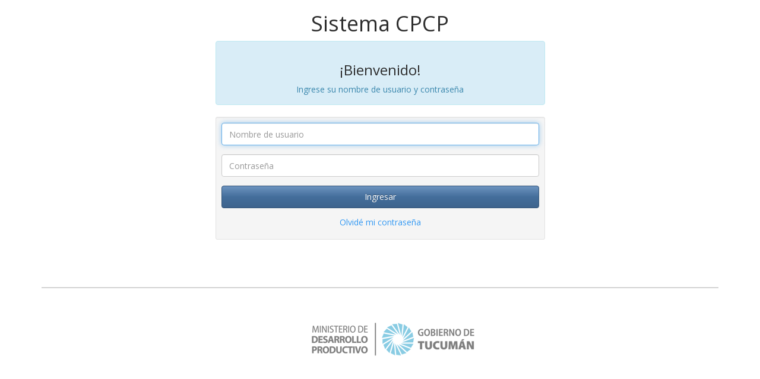

--- FILE ---
content_type: text/html; charset=UTF-8
request_url: http://cpcp.producciontucuman.gob.ar/panel
body_size: 6068
content:
<!DOCTYPE html PUBLIC "-//W3C//DTD XHTML 1.0 Transitional//ES" "http://www.w3.org/TR/xhtml1/DTD/xhtml1-transitional.dtd">
<html xmlns="http://www.w3.org/1999/xhtml">
<head>
  <meta http-equiv="Content-Type" content="text/html; charset=utf-8" />
  <meta name="viewport" content="width=device-width, initial-scale=1.0">
  <title>Sistema de Catalogo para el Plan de Competitividad Provincial</title>

   <!-- Custom screen and print-->
  <link href="http://cpcp.producciontucuman.gob.ar/assets/css/screen.css" rel="stylesheet" type="text/css"/>
  <link href="http://cpcp.producciontucuman.gob.ar/assets/css/print.css" rel="stylesheet" type="text/css" media="print" />
  
  <!-- Plugins css -->
  <link href="http://cpcp.producciontucuman.gob.ar/assets/jquery-ui/jquery-ui.css" rel="stylesheet" type="text/css"/>
  <link href="http://cpcp.producciontucuman.gob.ar/assets/bootstrap/css/bootstrap.min-spacelab.css" rel="stylesheet" type="text/css"/>
  <link href="http://cpcp.producciontucuman.gob.ar/assets/chosen/chosen.css" rel="stylesheet" type="text/css"/>
  <link href="//maxcdn.bootstrapcdn.com/font-awesome/4.2.0/css/font-awesome.min.css" rel="stylesheet">
  <link href="http://cpcp.producciontucuman.gob.ar/assets/css/summernote.css" rel="stylesheet" type="text/css"/>

  <!-- jQuery -->
  <script type="text/javascript" src="http://cpcp.producciontucuman.gob.ar/assets/jquery/jquery-1.8.2.min.js"></script>
  <script type="text/javascript" src="http://cpcp.producciontucuman.gob.ar/assets/jquery-ui/jquery-ui.min.js"></script>

</head>

<body onload="noBack();" onpageshow="if (event.persisted) noBack();" onunload="">
  <script>
    (function(i,s,o,g,r,a,m){i['GoogleAnalyticsObject']=r;i[r]=i[r]||function(){
      (i[r].q=i[r].q||[]).push(arguments)},i[r].l=1*new Date();a=s.createElement(o),
      m=s.getElementsByTagName(o)[0];a.async=1;a.src=g;m.parentNode.insertBefore(a,m)
    })(window,document,'script','//www.google-analytics.com/analytics.js','ga');

    ga('create', 'UA-553624-25', 'gov.ar');
    ga('send', 'pageview');

  </script>
    
  <div class="container login">

    <div id="mainContent">
      <div class="row">
	<div class="col-xs-6 col-xs-offset-3 text-center">
		<h1>Sistema CPCP</h1>
				<div class="alert alert-info text-center">
			<h3>¡Bienvenido!</h3> Ingrese su nombre de usuario y contraseña
		</div>
						<div class="well well-sm">
			<form class="form-horizontal" action="" method="post">    
				<div class="form-group">
					<div class="col-xs-12">
						<input name="nombreusu" type="text" id="nombreusu" class="form-control" placeholder="Nombre de usuario" autofocus/>
					</div>
				</div>
				<div class="form-group">
					<div class="col-xs-12">
						<input name="passwordusu" type="password" id="passwordusu" class="form-control" placeholder="Contraseña" />
					</div>
				</div>
				<button type="submit" name="login" class="btn btn-block btn-primary" value="login">Ingresar</button>
				<a type="submit" href="http://cpcp.producciontucuman.gob.ar/user/auth/forgot_password" class="btn btn-block btn-link" title="Olvidé mi contraseña">Olvidé mi contraseña</a>
			</form>
		</div>
	</div>
</div>
    </div><!-- end #mainContent -->

    <div id="footer">
      <div class="container">
        <div class="row text-center">
            <img src="http://cpcp.producciontucuman.gob.ar/images/logo-mdp.png">
          
        </div>
      </div>
      
    </div><!-- end #footer -->

  </div><!-- end #container -->

</body>
</html>

<!-- Bootstrap -->
<script type="text/javascript" src="http://cpcp.producciontucuman.gob.ar/assets/bootstrap/js/bootstrap.js"></script>

<!-- Validate -->
<script type="text/javascript" src="http://cpcp.producciontucuman.gob.ar/assets/jquery-validate/jquery.validate.js"></script>

<!-- Cookies JQuery -->
<script type="text/javascript" src="http://cpcp.producciontucuman.gob.ar/assets/jquery-cookie/jquery.cookie.js"></script>

<!-- Chosen -->
<script type="text/javascript" src="http://cpcp.producciontucuman.gob.ar/assets/chosen/chosen.jquery.js"></script>

<!-- Data Tables -->
<script type="text/javascript" src="http://cpcp.producciontucuman.gob.ar/assets/DataTables/media/js/jquery.dataTables.min.js"></script>
<script type="text/javascript" src="http://cpcp.producciontucuman.gob.ar/assets/DataTables/media/js/dataTables.bootstrap.js" language="javascript"></script>

<script>
  jQuery.extend(jQuery.validator.messages, {
    required: "Este campo es obligatorio.",
    remote: "Please fix this field.",
    email: "Por favor, ingrese una dirección de email válida.",
    url: "Please enter a valid URL.",
    date: "Por favor, ingrese una fecha válida.",
    dateISO: "Please enter a valid date (ISO).",
    number: "Por favor, ingrese un número válido.",
    digits: "Please enter only digits.",
    creditcard: "Please enter a valid credit card number.",
    equalTo: "Please enter the same value again.",
    accept: "Please enter a value with a valid extension.",
    maxlength: jQuery.validator.format("Please enter no more than {8} characters."),
    minlength: jQuery.validator.format("Please enter at least {7} characters."),
    rangelength: jQuery.validator.format("Please enter a value between {0} and {1} characters long."),
    range: jQuery.validator.format("Please enter a value between {0} and {1}."),
    max: jQuery.validator.format("Por favor ingese un valor menor o igual a {0}."),
    min: jQuery.validator.format("Por favor ingese un valor mayor o igual a {0}.")
  });

</script>
<script>
  function clear_form_elements(ele)
  {
    $(ele).find(':input').each(function() {
      switch(this.type) {
        case 'password':
        case 'select-multiple':
        case 'select-one':
        case 'text':
        case 'textarea':
        $(this).val('');
        break;
        case 'checkbox':
        case 'radio':
        this.checked = false;
      }
    });
    $(".div_par").attr("style", "display:none");
  }
</script>

<script type="text/javascript">
  window.history.forward();
  function noBack() { window.history.forward(); }
</script>

<script>
  jQuery.extend(jQuery.validator.messages, {
    required: "Este campo es obligatorio.",
    remote: "Please fix this field.",
    email: "Por favor, ingrese una dirección de email válida.",
    url: "Please enter a valid URL.",
    date: "Por favor, ingrese una fecha válida.",
    dateISO: "Please enter a valid date (ISO).",
    number: "Por favor, ingrese un número válido.",
    digits: "Please enter only digits.",
    creditcard: "Please enter a valid credit card number.",
    equalTo: "Please enter the same value again.",
    accept: "Please enter a value with a valid extension.",
    maxlength: jQuery.validator.format("Please enter no more than {8} characters."),
    minlength: jQuery.validator.format("Please enter at least {7} characters."),
    rangelength: jQuery.validator.format("Please enter a value between {0} and {1} characters long."),
    range: jQuery.validator.format("Please enter a value between {0} and {1}."),
    max: jQuery.validator.format("Por favor ingese un valor menor o igual a {0}."),
    min: jQuery.validator.format("Por favor ingese un valor mayor o igual a {0}.")
  });
</script>

<script>
  function loadLocCom(select, destinoLoc, destinoCom, nro, idLoc, idCom){
    $(destinoCom).attr('required','required');
    nro = typeof nro !== 'undefined' ? nro : null;
    idLoc = typeof nro !== 'undefined' ? idLoc : null;
    idCom = typeof nro !== 'undefined' ? idCom : null;

    $.post(
      "http://cpcp.producciontucuman.gob.ar/localidad/getByDepartamento",
      { departamento_id:select,nro:nro, localidad_id:idLoc}, function(data)
      {
        $(destinoLoc).html(data);

        if(nro != null)
          $(destinoLoc+" #localidad").attr('id','localidad-'+nro);
        if(idLoc != null) $(destinoLoc).val(idLoc);        
      });
    $.post(
      "http://cpcp.producciontucuman.gob.ar/comuna/getByDepartamento",
      { departamento_id:select,nro:nro, comuna_id:idCom}, function(data)
      {
        $(destinoCom).html(data);
        if(nro != null)
          $(destinoCom+" #comuna").attr('id','comuna-'+nro);
        if(idCom != null) $(destinoCom).val(idCom);
      });
  }
</script>

<script>
  function clear_form_elements(ele)
  {
    $(ele).find(':input').each(function() {
      switch(this.type) {
        case 'password':
        case 'select-multiple':
        case 'select-one':
        case 'text':
        case 'textarea':
        $(this).val('');
        break;
        case 'checkbox':
        case 'radio':
        this.checked = false;
      }
    });
    $(".div_par").attr("style", "display:none");
  }
</script>

<script type="text/javascript">
/*window.history.forward();
function noBack() { window.history.forward(); }*/
</script>

<script>
  /* DataTables Extensions for Bootstrap */
// $.extend( true, $.fn.dataTable.defaults, {
//     "sDom": "<'row'<'col-md-6'f><'col-md-6'l>r>t<'row'<'col-md-6'i><'col-md-6'p>>",
//     "sPaginationType": "bootstrap",
//     "oLanguage": {
//         "sLengthMenu": "Show _MENU_ Rows",
//                 "sSearch": ""
//     }
// } );


/* Default class modification */
$.extend( $.fn.dataTableExt.oStdClasses, {
  "sSortAsc": "header headerSortDown",
  "sSortDesc": "header headerSortUp",
  "sSortable": "header"
} );

/* API method to get paging information */
$.fn.dataTableExt.oApi.fnPagingInfo = function ( oSettings )
{
  return {
    "iStart":         oSettings._iDisplayStart,
    "iEnd":           oSettings.fnDisplayEnd(),
    "iLength":        oSettings._iDisplayLength,
    "iTotal":         oSettings.fnRecordsTotal(),
    "iFilteredTotal": oSettings.fnRecordsDisplay(),
    "iPage":          Math.ceil( oSettings._iDisplayStart / oSettings._iDisplayLength ),
    "iTotalPages":    Math.ceil( oSettings.fnRecordsDisplay() / oSettings._iDisplayLength )
  };
}

/* Bootstrap style pagination control */
$.extend( $.fn.dataTableExt.oPagination, {
  "bootstrap": {
    "fnInit": function( oSettings, nPaging, fnDraw ) {
      var oLang = oSettings.oLanguage.oPaginate;
      var fnClickHandler = function ( e ) {
        e.preventDefault();
        if ( oSettings.oApi._fnPageChange(oSettings, e.data.action) ) {
          fnDraw( oSettings );
        }
      };

      $(nPaging).addClass('').append(
        '<ul class="pagination">'+
        '<li class="prev disabled"><a href="#">&larr; '+oLang.sPrevious+'</a></li>'+
        '<li class="next disabled"><a href="#">'+oLang.sNext+' &rarr; </a></li>'+
        '</ul>'
        );
      var els = $('a', nPaging);
      $(els[0]).bind( 'click.DT', { action: "previous" }, fnClickHandler );
      $(els[1]).bind( 'click.DT', { action: "next" }, fnClickHandler );
    },

    "fnUpdate": function ( oSettings, fnDraw ) {
      var iListLength = 5;
      var oPaging = oSettings.oInstance.fnPagingInfo();
      var an = oSettings.aanFeatures.p;
      var i, j, sClass, iStart, iEnd, iHalf=Math.floor(iListLength/2);

      if ( oPaging.iTotalPages < iListLength) {
        iStart = 1;
        iEnd = oPaging.iTotalPages;
      }
      else if ( oPaging.iPage <= iHalf ) {
        iStart = 1;
        iEnd = iListLength;
      } else if ( oPaging.iPage >= (oPaging.iTotalPages-iHalf) ) {
        iStart = oPaging.iTotalPages - iListLength + 1;
        iEnd = oPaging.iTotalPages;
      } else {
        iStart = oPaging.iPage - iHalf + 1;
        iEnd = iStart + iListLength - 1;
      }

      for ( i=0, iLen=an.length ; i<iLen ; i++ ) {
// Remove the middle elements
$('li:gt(0)', an[i]).filter(':not(:last)').remove();

// Add the new list items and their event handlers
for ( j=iStart ; j<=iEnd ; j++ ) {
  sClass = (j==oPaging.iPage+1) ? 'class="active"' : '';
  $('<li '+sClass+'><a href="#">'+j+'</a></li>')
  .insertBefore( $('li:last', an[i])[0] )
  .bind('click', function (e) {
    e.preventDefault();
    oSettings._iDisplayStart = (parseInt($('a', this).text(),10)-1) * oPaging.iLength;
    fnDraw( oSettings );
  } );
}

// Add / remove disabled classes from the static elements
if ( oPaging.iPage === 0 ) {
  $('li:first', an[i]).addClass('disabled');
} else {
  $('li:first', an[i]).removeClass('disabled');
}

if ( oPaging.iPage === oPaging.iTotalPages-1 || oPaging.iTotalPages === 0 ) {
  $('li:last', an[i]).addClass('disabled');
} else {
  $('li:last', an[i]).removeClass('disabled');
}
}
}
}
} );

$(function() {
  $('.bootstrap-datatable').dataTable({
    "sPaginationType": "bootstrap",
    "oLanguage": {
      "sProcessing":     "Procesando...",
      "sLengthMenu":     "Mostrar _MENU_ registros",
      "sZeroRecords":    "No se encontraron resultados",
      "sEmptyTable":     "Ningún dato disponible en esta tabla",
      "sInfo":           "Mostrando registros del _START_ al _END_ de un total de _TOTAL_ registros",
      "sInfoEmpty":      "Mostrando registros del 0 al 0 de un total de 0 registros",
      "sInfoFiltered":   "(filtrado de un total de _MAX_ registros)",
      "sInfoPostFix":    "",
      "sSearch":         "Filtrar:",
      "sUrl":            "",
      "sInfoThousands":  ",",
      "sLoadingRecords": "Cargando...",
      "oPaginate": {
        "sFirst":    "Primero",
        "sLast":     "Último",
        "sNext":     "Siguiente",
        "sPrevious": "Anterior"
      },
      "oAria": {
        "sSortAscending":  ": Activar para ordenar la columna de manera ascendente",
        "sSortDescending": ": Activar para ordenar la columna de manera descendente"
      }
    },
    "bFilter": true,
    "aLengthMenu": [[5, 10, 15, 25, 50, 100 , -1], [5, 10, 15, 25, 50, 100, "Todos"]],
    "iDisplayLength" : 100
  });

$('.header').click(function(){
    var clase;
    $('.header').removeClass('sorting_asc sorting_desc');
     if($(this).hasClass('headerSortUp')){
       $(this).addClass('sorting_asc');
       $(this).removeClass('sorting_desc');
       clase = 'sorting_asc';
     }
      if($(this).hasClass('headerSortDown')){
       $(this).addClass('sorting_desc');
       $(this).removeClass('sorting_asc');
       clase = 'sorting_desc';
     } 
  });

$('.dataTables_wrapper input, .dataTables_wrapper select').attr('class', 'form-control');
} );
</script>
<script>
  /*DATEPICKER*/
  $(function(){
    $(".datepicker").datepicker({
      dateFormat:'dd/mm/yy',
      timeOnlyTitle: 'Fecha y Hora',
      timeText: 'Hora',
      hourText: 'Horas',
      minuteText: 'Minutos',
      secondText: 'Segundos',
      currentText: 'Ahora',
      closeText: 'Cerrar',
      dayNamesMin: ["Do", "Lu", "Ma", "Mi", "Ju", "Vi", "Sa"],
      monthNames: ["Enero","Febrero","Marzo","Abril","Mayo","Junio","Julio","Agosto","Septiembre","Octubre","Noviembre","Diciembre"]
    })
  })
</script>
<script>
  $(function(){
    /*CHOSEN*/
    $(".chosen").chosen().trigger("chosen:updated");
  })
</script>

<script>
//---------------------------------------//
jQuery.fn.selectOptions = function(value) 
{

  this.each(
    function()  {
      if(this.nodeName.toLowerCase() != "select") return;

// get number of options
var optionsLength = this.options.length;


for(var i = 0; i<optionsLength; i++) {
  if (this.options[i].value == value) 
  {
    if(this.options[i].selected == false)
      this.options[i].selected = true;
    else
      this.options[i].selected = false;
  }           
}
}
)
  return this;
}

//---------------------------------------//
</script>
<script>
  function loading(element){
    var imagen = "<div class=\"row\"><div class=\"col-xs-12 text-center\"><i class=\"fa fa-spinner fa-5x fa-spin\"></i></div></div>";
    element.html(imagen);
  }
</script>
<!-- BUSCADOR -->
<script type="text/javascript">
  /*Cuando abro el form*/
  $('#buscarModal').on('shown.bs.modal', function () {
    $('.to-chosen', this).chosen();
    $('.alert', this).hide();
  });

  /*Validar*/
  $("#buscarForm").submit(function(event) {
    var checks = $('input[name="rubro[]"]:checked').length;
    if(checks == 0){
      $("#buscarModal .alert").show("fast");
      return false;
    }
  });
</script>

<script>
  function mostarMapaGeoreferenciacion(lat,lon){

    var imgMap = '<center><img width="1000" border="1" src="http://maps.googleapis.com/maps/api/staticmap?center='+lat+','+lon+'&zoom=16&size=1000x300&scale=1&format=jpeg&maptype=hybrid&sensor=false&markers=color:red%7Ccolor:red%7Clabel:P%7C'+lat+','+lon+'"></center>';
    $('#myModal').modal('show');
    $('#modal-chart').html(imgMap);

  }
</script>

<script type="text/javascript">

    // Este plugin sirve para prevenir el doble envio de formularios
    jQuery.fn.preventDoubleSubmission = function() {
      $(this).on('submit',function(e){
        var $form = $(this);

        if ($form.data('submitted') === true) {
                // Previously submitted - don't submit again
                e.preventDefault();
                
              } else {
                // Mark it so that the next submit can be ignored
                $form.data('submitted', true);
                //alert('submited');
              }
            });

        // Keep chainability
        return this;
      };

    // $('form').preventDoubleSubmission();

  </script>

  <script type="text/javascript">

    /*Cuando hago doble click sobre un submit no debe pasar nada*/
    $("button[type='submit'],input[type='submit']").dblclick(function(event) {
      event.preventDefault();
    });

    /*Para prevenir clicar dos veces sobre un button o inoput submit*/
    $('form:not(.noWait)').submit(function(event) {
      var buttonInput = "button[type='submit'],input[type='submit']";
      var form = $(this);

      /*Estas variables sirven para asignar un boton falso*/
      var waitForMe = "<button id=\"btnWaitForMe\" class=\"btn btn-primary btn-block\" disabled=\"disabled\"><span class=\"fa fa-spinner\"></span></button>";
      var closestDiv = $(buttonInput).closest('div');
      /*Agrego el botón falso al div (closest) que contiene al boton original*/
      closestDiv.append(waitForMe);

      if(form.valid())
        $(buttonInput).addClass('hidden');
      else{
        $(buttonInput).addClass('hidden');
        setTimeout(function(){
          $(buttonInput).removeClass('hidden');
          $("button#btnWaitForMe").remove();
        }, 3000);        
      }

    });


    // Funcion Javascript para mostrar/ocultar Texto excedente en campos extensos (Observaciones, Recomendaciones, Objeto Social, etc.)
   function alternar_texto(elemento){
            elemento.prev('span.texto-oculto').toggle();
           if(elemento.text() == 'Leer mas...'){
            elemento.text('Leer menos');
          }
          else{
            elemento.text('Leer mas...');
          }
  }

  //Funcion para llamar mensajes de alerta
  function alertaError(titulo,  mensaje){
    $.Zebra_Dialog('<strong>'+mensaje+'</strong>', {
          'type':     'error',
          'title':    titulo
      });
  }

  function alertaExito(titulo,  mensaje){
    $.Zebra_Dialog('<strong>'+mensaje+'</strong>', {
          'type':     'confirmation',
          'title':    titulo
      });
  }

  function alertaPregunta(titulo, mensaje, redireccion){
      $.Zebra_Dialog('<strong>'+mensaje+'</strong>', {
          'type':     'question',
          'title':    titulo,
          'buttons': [
            {caption: 'Si', callback: function() { location.href = "http://cpcp.producciontucuman.gob.ar/"+redireccion; }},
            {caption: 'No', callback: function() { }}
            ]
      });
  }


  </script>


--- FILE ---
content_type: text/css
request_url: http://cpcp.producciontucuman.gob.ar/assets/css/screen.css
body_size: 2347
content:
/* line 11, ../../sass/screen.sass */
input:-moz-placeholder {
  color: #aaaaaa !important;
}

/* line 14, ../../sass/screen.sass */
input:-ms-input-placeholder {
  color: #aaaaaa !important;
}

/* line 18, ../../sass/screen.sass */
input:-webkit-input-placeholder {
  color: #aaaaaa !important;
}

/* line 21, ../../sass/screen.sass */
.nombre-dato {
  font-weight: bold;
}

/* line 24, ../../sass/screen.sass */
label.error {
  font-size: 10px;
  color: #ed5353;
  padding: 0.2em;
}

/* line 34, ../../sass/screen.sass */
#productor-alta, #parcela-alta {
  /* #resultados-precarga
   *
   * max-height: 600px
   * overflow: auto
   * font-size: 12px
   * margin-bottom: 20px */
}
/* line 36, ../../sass/screen.sass */
#productor-alta .accordion-group .accordion-heading .accordion-toggle, #parcela-alta .accordion-group .accordion-heading .accordion-toggle {
  display: inline;
  padding: 8px 15px 8px 10px;
}
/* line 39, ../../sass/screen.sass */
#productor-alta .accordion-group .accordion-heading button.delete-parcela, #parcela-alta .accordion-group .accordion-heading button.delete-parcela {
  margin: auto;
}

/* line 51, ../../sass/screen.sass */
#productor-buscar .buscar-productores {
  font-size: 12px;
}
/* line 53, ../../sass/screen.sass */
#productor-buscar .buscar-productores .tr-datos {
  display: none;
}
/* line 55, ../../sass/screen.sass */
#productor-buscar .buscar-productores .tr-datos p {
  margin: 0 0 10px 30px;
  font-size: 11px;
}

/* line 59, ../../sass/screen.sass */
.table {
  font-size: 12px;
}
/* line 61, ../../sass/screen.sass */
.table .th_id, .table .th_apto {
  width: 5%;
}
/* line 63, ../../sass/screen.sass */
.table .th_fecha, .table .th_aceptacioacuten, .table .th_rubro, .table .th_cantmuestras, .table .th_potsemill, .table .th_fechainicio, .table .th_fechafin, .table .th_kmsrecorridos {
  width: 8%;
}
/* line 65, ../../sass/screen.sass */
.table .th_codestudio, .table .th_archivo, .table .th_tema {
  width: 9%;
}
/* line 67, ../../sass/screen.sass */
.table .th_lote, .table .th_parcela {
  width: 15%;
}

/* line 71, ../../sass/screen.sass */
table {
  table-layout: fixed;
  word-wrap: break-word;
}

/* line 79, ../../sass/screen.sass */
#parcela-alta .control-group .span3 p {
  font-size: 12px;
}

/* line 85, ../../sass/screen.sass */
#visita-buscar .buscar-visitas .tr-datos {
  font-size: 0.8em;
}

/* line 90, ../../sass/screen.sass */
#logo img {
  max-height: 28px;
}

/* line 94, ../../sass/screen.sass */
#footer {
  margin-top: 60px;
  padding-top: 20px;
  border-top: solid 2px lightgrey;
}
/* line 98, ../../sass/screen.sass */
#footer .logo-ft {
  margin-top: 20px;
  text-align: center;
}

/* line 105, ../../sass/screen.sass */
.chzn-container .search-field input {
  min-width: 200px !important;
}
/* line 107, ../../sass/screen.sass */
.chzn-container .chzn-drop {
  min-width: 500px !important;
  max-width: 600px !important;
}

/* PORTLETS */
/* line 112, ../../sass/screen.sass */
.box {
  margin-bottom: 10px;
  /* .box-btn
   * border: 1px solid rgba(0, 0, 0, 0.2)
   * border-radius: 3px 3px 3px 3px
   * box-shadow: 0 1px 0 rgba(255, 255, 255, 0.3)
   * background-position: center center
   * cursor: pointer
   * display: block
   * float: right
   * height: 14px
   * margin-left: 2px
   * margin-right: 2px
   * overflow: hidden
   * text-decoration: none
   * width: 14px
   * [class^="icon-"], [class*=" icon-"]
   *   vertical-align: top */
}
/* line 114, ../../sass/screen.sass */
.box h4.box-header {
  cursor: move;
  list-style: none outside none;
  margin: 0;
  padding: 7px;
  size: 10px;
  background-color: #fbfbfb;
  background-image: -moz-linear-gradient(center top, white, whitesmoke);
  background-repeat: repeat-x;
  border: 1px solid #dddddd;
  box-shadow: 0 1px 0 white inset;
}
/* line 126, ../../sass/screen.sass */
.box .box-content {
  padding: 10px;
}
/* line 146, ../../sass/screen.sass */
.box .box-container-closed {
  display: none;
}
/* line 149, ../../sass/screen.sass */
.box .box-container-toggle {
  border-bottom: 1px solid #dddddd;
  border-left: 1px solid #dddddd;
  border-radius: 0 0 3px 3px;
  border-right: 1px solid #dddddd;
}
/* line 155, ../../sass/screen.sass */
.box .box-placeholder {
  background-color: whitesmoke;
  border: 1px dashed #dddddd;
  display: block;
  margin-bottom: 13px !important;
  margin-left: 1%;
  margin-right: 0.6%;
}
/* line 162, ../../sass/screen.sass */
.box .box-placeholder * {
  visibility: hidden;
}
/* line 165, ../../sass/screen.sass */
.box .column {
  min-height: 20px;
}

/* Submenus */
/* line 170, ../../sass/screen.sass */
.dropdown-submenu {
  position: relative;
}
/* line 172, ../../sass/screen.sass */
.dropdown-submenu > .dropdown-menu {
  top: 0;
  left: 100%;
  margin-top: -6px;
  margin-left: -1px;
  -webkit-border-radius: 0 6px 6px 6px;
  -moz-border-radius: 0 6px 6px 6px;
  border-radius: 0 6px 6px 6px;
}
/* line 181, ../../sass/screen.sass */
.dropdown-submenu:hover > .dropdown-menu {
  display: block;
}
/* line 183, ../../sass/screen.sass */
.dropdown-submenu:hover > a:after {
  border-left-color: white;
}
/* line 185, ../../sass/screen.sass */
.dropdown-submenu > a:after {
  display: block;
  content: " ";
  float: right;
  width: 0;
  height: 0;
  border-color: transparent;
  border-style: solid;
  border-width: 5px 0 5px 5px;
  border-left-color: #cccccc;
  margin-top: 5px;
  margin-right: -10px;
}
/* line 197, ../../sass/screen.sass */
.dropdown-submenu.pull-left {
  float: none;
}
/* line 199, ../../sass/screen.sass */
.dropdown-submenu.pull-left > .dropdown-menu {
  left: -100%;
  margin-left: 10px;
  -webkit-border-radius: 6px 0 6px 6px;
  -moz-border-radius: 6px 0 6px 6px;
  border-radius: 6px 0 6px 6px;
}

/* Chosen */
/* line 209, ../../sass/screen.sass */
select.form-control + .chosen-container.chosen-container-single .chosen-single {
  display: block;
  width: 100%;
  height: 34px;
  padding: 6px 12px;
  font-size: 14px;
  line-height: 1.42857;
  color: #555555;
  vertical-align: middle;
  background-color: white;
  border: 1px solid #cccccc;
  border-radius: 4px;
  -webkit-box-shadow: inset 0 1px 1px rgba(0, 0, 0, 0.075);
  box-shadow: inset 0 1px 1px rgba(0, 0, 0, 0.075);
  -webkit-transition: border-color ease-in-out 0.15s, box-shadow ease-in-out 0.15s;
  transition: border-color ease-in-out 0.15s, box-shadow ease-in-out 0.15s;
  background-image: none;
}
/* line 226, ../../sass/screen.sass */
select.form-control + .chosen-container.chosen-container-single .chosen-single div {
  top: 4px;
  color: black;
}
/* line 229, ../../sass/screen.sass */
select.form-control + .chosen-container .chosen-drop {
  background-color: white;
  border: 1px solid #cccccc;
  border: 1px solid rgba(0, 0, 0, 0.15);
  border-radius: 4px;
  -webkit-box-shadow: 0 6px 12px rgba(0, 0, 0, 0.175);
  box-shadow: 0 6px 12px rgba(0, 0, 0, 0.175);
  background-clip: padding-box;
  margin: 2px 0 0;
}
/* line 238, ../../sass/screen.sass */
select.form-control + .chosen-container .chosen-search input[type=text] {
  display: block;
  width: 100%;
  height: 34px;
  padding: 6px 12px;
  font-size: 14px;
  line-height: 1.42857;
  color: #555555;
  vertical-align: middle;
  background-color: white;
  border: 1px solid #cccccc;
  border-radius: 4px;
  -webkit-box-shadow: inset 0 1px 1px rgba(0, 0, 0, 0.075);
  box-shadow: inset 0 1px 1px rgba(0, 0, 0, 0.075);
  -webkit-transition: border-color ease-in-out 0.15s, box-shadow ease-in-out 0.15s;
  transition: border-color ease-in-out 0.15s, box-shadow ease-in-out 0.15s;
  background-image: none;
}
/* line 255, ../../sass/screen.sass */
select.form-control + .chosen-container .chosen-results {
  margin: 2px 0 0;
  padding: 5px 0;
  font-size: 14px;
  list-style: none;
  background-color: white;
  margin-bottom: 5px;
}
/* line 262, ../../sass/screen.sass */
select.form-control + .chosen-container .chosen-results li.group-result {
  font-size: 18px;
  color: gray;
  cursor: default;
  display: list-item;
  font-weight: bold;
  padding: 5px 0px 5px 7px !important;
}
/* line 269, ../../sass/screen.sass */
select.form-control + .chosen-container .chosen-results li.group-result:hover {
  background-color: transparent;
  color: gray;
}
/* line 272, ../../sass/screen.sass */
select.form-control + .chosen-container .chosen-results li {
  display: block;
  padding: 3px 20px;
  clear: both;
  font-weight: normal;
  line-height: 1.42857;
  color: #333333;
  white-space: nowrap;
  background-image: none;
}
/* line 281, ../../sass/screen.sass */
select.form-control + .chosen-container .chosen-results li.active-result {
  display: block;
  padding: 3px 20px;
  clear: both;
  font-weight: normal;
  line-height: 1.42857;
  color: #333333;
  white-space: nowrap;
  background-image: none;
}
/* line 290, ../../sass/screen.sass */
select.form-control + .chosen-container .chosen-results li:hover, select.form-control + .chosen-container .chosen-results li.active-result:hover, select.form-control + .chosen-container .chosen-results li.highlighted {
  color: white;
  text-decoration: none;
  background-color: #428bca;
  background-image: none;
}
/* line 296, ../../sass/screen.sass */
select.form-control + .chosen-container-multi .chosen-choices {
  display: block;
  width: 100%;
  min-height: 34px;
  padding: 6px;
  font-size: 14px;
  line-height: 1.42857;
  color: #555555;
  vertical-align: middle;
  background-color: white;
  border: 1px solid #cccccc;
  border-radius: 4px;
  -webkit-box-shadow: inset 0 1px 1px rgba(0, 0, 0, 0.075);
  box-shadow: inset 0 1px 1px rgba(0, 0, 0, 0.075);
  -webkit-transition: border-color ease-in-out 0.15s, box-shadow ease-in-out 0.15s;
  transition: border-color ease-in-out 0.15s, box-shadow ease-in-out 0.15s;
  background-image: none;
}
/* line 314, ../../sass/screen.sass */
select.form-control + .chosen-container-multi .chosen-choices li.search-field input[type="text"] {
  height: auto;
  padding: 5px 0;
}
/* line 317, ../../sass/screen.sass */
select.form-control + .chosen-container-multi .chosen-choices li.search-choice {
  background-image: none;
  padding: 3px 24px 3px 5px;
  margin: 0 6px 0 0;
  font-size: 14px;
  font-weight: normal;
  line-height: 1.42857;
  text-align: center;
  white-space: nowrap;
  vertical-align: middle;
  cursor: pointer;
  border: 1px solid #cccccc;
  border-radius: 4px;
  color: #333333;
  background-color: white;
  border-color: #cccccc;
}
/* line 333, ../../sass/screen.sass */
select.form-control + .chosen-container-multi .chosen-choices li.search-choice .search-choice-close {
  top: 8px;
  right: 6px;
}
/* line 336, ../../sass/screen.sass */
select.form-control + .chosen-container-multi.chosen-container-active .chosen-choices {
  border-color: #66afe9;
  outline: 0;
  -webkit-box-shadow: inset 0 1px 1px rgba(0, 0, 0, 0.075), 0 0 8px rgba(102, 175, 233, 0.6);
  box-shadow: inset 0 1px 1px rgba(0, 0, 0, 0.075), 0 0 8px rgba(102, 175, 233, 0.6);
}
/* line 342, ../../sass/screen.sass */
select.form-control + .chosen-container.chosen-container-single.chosen-container-active .chosen-single, select.form-control + .chosen-container .chosen-search input[type=text]:focus {
  border-color: #66afe9;
  outline: 0;
  -webkit-box-shadow: inset 0 1px 1px rgba(0, 0, 0, 0.075), 0 0 8px rgba(102, 175, 233, 0.6);
  box-shadow: inset 0 1px 1px rgba(0, 0, 0, 0.075), 0 0 8px rgba(102, 175, 233, 0.6);
}
/* line 347, ../../sass/screen.sass */
select.form-control + .chosen-container-multi .chosen-results li.result-selected {
  display: list-item;
  color: #cccccc;
  cursor: default;
  background-color: white;
}

/* Row con margen bottom */
/* line 354, ../../sass/screen.sass */
.row.row-margin {
  margin-bottom: 15px !important;
}

/* DATEPICKER */
/* line 358, ../../sass/screen.sass */
.ui-datepicker {
  z-index: 100000 !important;
}


--- FILE ---
content_type: text/css
request_url: http://cpcp.producciontucuman.gob.ar/assets/css/print.css
body_size: 211
content:
/* line 1, ../../sass/print.sass */
body {
  font-size: 11pt !important;
}

/* line 3, ../../sass/print.sass */
.no-print {
  display: none !important;
}

/* line 6, ../../sass/print.sass */
#reporte_actividades_usuario #filtros {
  font-size: 10pt !important;
}
/* line 8, ../../sass/print.sass */
#reporte_actividades_usuario #filtros .chosen-choices {
  border: solid 0px;
}
/* line 11, ../../sass/print.sass */
#reporte_actividades_usuario #footer img {
  width: 80px;
}


--- FILE ---
content_type: application/javascript
request_url: http://cpcp.producciontucuman.gob.ar/assets/DataTables/media/js/dataTables.bootstrap.js
body_size: 1596
content:
/* Set the defaults for DataTables initialisation */
$.extend( true, $.fn.dataTable.defaults, {
	"sDom": "<'row'<'col-xs-6'l><'col-xs-6'f>r>t<'row'<'col-xs-6'i><'col-xs-6'p>>",
	"sPaginationType": "bootstrap",
	"oLanguage": {
		"sLengthMenu": "_MENU_ records per page"
	}
} );




/* Default class modification */
$.extend( $.fn.dataTableExt.oStdClasses, {
	"sWrapper": "dataTables_wrapper form-inline",
	"sFilterInput": "form-control input-sm",
	"sLengthSelect": "form-control input-sm"
} );


/* API method to get paging information */
$.fn.dataTableExt.oApi.fnPagingInfo = function ( oSettings )
{
	return {
		"iStart":         oSettings._iDisplayStart,
		"iEnd":           oSettings.fnDisplayEnd(),
		"iLength":        oSettings._iDisplayLength,
		"iTotal":         oSettings.fnRecordsTotal(),
		"iFilteredTotal": oSettings.fnRecordsDisplay(),
		"iPage":          oSettings._iDisplayLength === -1 ?
			0 : Math.ceil( oSettings._iDisplayStart / oSettings._iDisplayLength ),
		"iTotalPages":    oSettings._iDisplayLength === -1 ?
			0 : Math.ceil( oSettings.fnRecordsDisplay() / oSettings._iDisplayLength )
	};
};


/* Bootstrap style pagination control */
$.extend( $.fn.dataTableExt.oPagination, {
	"bootstrap": {
		"fnInit": function( oSettings, nPaging, fnDraw ) {
			var oLang = oSettings.oLanguage.oPaginate;
			var fnClickHandler = function ( e ) {
				e.preventDefault();
				if ( oSettings.oApi._fnPageChange(oSettings, e.data.action) ) {
					fnDraw( oSettings );
				}
			};

			$(nPaging).append(
				'<ul class="pagination">'+
					'<li class="prev disabled"><a href="#">&larr; '+oLang.sPrevious+'</a></li>'+
					'<li class="next disabled"><a href="#">'+oLang.sNext+' &rarr; </a></li>'+
				'</ul>'
			);
			var els = $('a', nPaging);
			$(els[0]).bind( 'click.DT', { action: "previous" }, fnClickHandler );
			$(els[1]).bind( 'click.DT', { action: "next" }, fnClickHandler );
		},

		"fnUpdate": function ( oSettings, fnDraw ) {
			var iListLength = 5;
			var oPaging = oSettings.oInstance.fnPagingInfo();
			var an = oSettings.aanFeatures.p;
			var i, ien, j, sClass, iStart, iEnd, iHalf=Math.floor(iListLength/2);

			if ( oPaging.iTotalPages < iListLength) {
				iStart = 1;
				iEnd = oPaging.iTotalPages;
			}
			else if ( oPaging.iPage <= iHalf ) {
				iStart = 1;
				iEnd = iListLength;
			} else if ( oPaging.iPage >= (oPaging.iTotalPages-iHalf) ) {
				iStart = oPaging.iTotalPages - iListLength + 1;
				iEnd = oPaging.iTotalPages;
			} else {
				iStart = oPaging.iPage - iHalf + 1;
				iEnd = iStart + iListLength - 1;
			}

			for ( i=0, ien=an.length ; i<ien ; i++ ) {
				// Remove the middle elements
				$('li:gt(0)', an[i]).filter(':not(:last)').remove();

				// Add the new list items and their event handlers
				for ( j=iStart ; j<=iEnd ; j++ ) {
					sClass = (j==oPaging.iPage+1) ? 'class="active"' : '';
					$('<li '+sClass+'><a href="#">'+j+'</a></li>')
						.insertBefore( $('li:last', an[i])[0] )
						.bind('click', function (e) {
							e.preventDefault();
							oSettings._iDisplayStart = (parseInt($('a', this).text(),10)-1) * oPaging.iLength;
							fnDraw( oSettings );
						} );
				}

				// Add / remove disabled classes from the static elements
				if ( oPaging.iPage === 0 ) {
					$('li:first', an[i]).addClass('disabled');
				} else {
					$('li:first', an[i]).removeClass('disabled');
				}

				if ( oPaging.iPage === oPaging.iTotalPages-1 || oPaging.iTotalPages === 0 ) {
					$('li:last', an[i]).addClass('disabled');
				} else {
					$('li:last', an[i]).removeClass('disabled');
				}
			}
		}
	}
} );


/*
 * TableTools Bootstrap compatibility
 * Required TableTools 2.1+
 */
if ( $.fn.DataTable.TableTools ) {
	// Set the classes that TableTools uses to something suitable for Bootstrap
	$.extend( true, $.fn.DataTable.TableTools.classes, {
		"container": "DTTT btn-group",
		"buttons": {
			"normal": "btn btn-default",
			"disabled": "disabled"
		},
		"collection": {
			"container": "DTTT_dropdown dropdown-menu",
			"buttons": {
				"normal": "",
				"disabled": "disabled"
			}
		},
		"print": {
			"info": "DTTT_print_info modal"
		},
		"select": {
			"row": "active"
		}
	} );

	// Have the collection use a bootstrap compatible dropdown
	$.extend( true, $.fn.DataTable.TableTools.DEFAULTS.oTags, {
		"collection": {
			"container": "ul",
			"button": "li",
			"liner": "a"
		}
	} );
}

